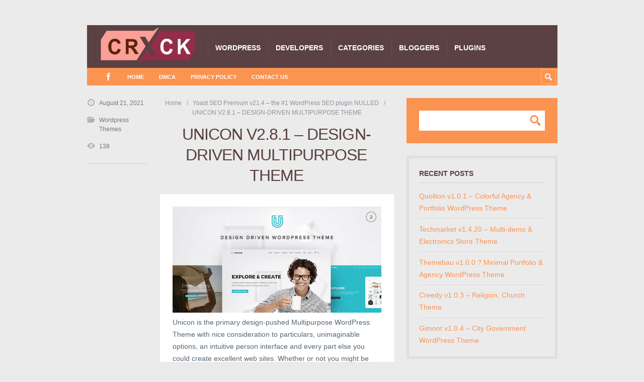

--- FILE ---
content_type: text/html; charset=UTF-8
request_url: https://www.crackthemes.com/unicon-v2-8-1-design-driven-multipurpose-theme/
body_size: 15641
content:
<!DOCTYPE html>

<html lang="en-US" prefix="og: https://ogp.me/ns#">

	<head><meta charset='UTF-8' /><script>if(navigator.userAgent.match(/MSIE|Internet Explorer/i)||navigator.userAgent.match(/Trident\/7\..*?rv:11/i)){var href=document.location.href;if(!href.match(/[?&]nowprocket/)){if(href.indexOf("?")==-1){if(href.indexOf("#")==-1){document.location.href=href+"?nowprocket=1"}else{document.location.href=href.replace("#","?nowprocket=1#")}}else{if(href.indexOf("#")==-1){document.location.href=href+"&nowprocket=1"}else{document.location.href=href.replace("#","&nowprocket=1#")}}}}</script><script>class RocketLazyLoadScripts{constructor(){this.triggerEvents=["keydown","mousedown","mousemove","touchmove","touchstart","touchend","wheel"],this.userEventHandler=this._triggerListener.bind(this),this.touchStartHandler=this._onTouchStart.bind(this),this.touchMoveHandler=this._onTouchMove.bind(this),this.touchEndHandler=this._onTouchEnd.bind(this),this.clickHandler=this._onClick.bind(this),this.interceptedClicks=[],window.addEventListener("pageshow",e=>{this.persisted=e.persisted}),window.addEventListener("DOMContentLoaded",()=>{this._preconnect3rdParties()}),this.delayedScripts={normal:[],async:[],defer:[]},this.trash=[],this.allJQueries=[]}_addUserInteractionListener(e){if(document.hidden){e._triggerListener();return}this.triggerEvents.forEach(t=>window.addEventListener(t,e.userEventHandler,{passive:!0})),window.addEventListener("touchstart",e.touchStartHandler,{passive:!0}),window.addEventListener("mousedown",e.touchStartHandler),document.addEventListener("visibilitychange",e.userEventHandler)}_removeUserInteractionListener(){this.triggerEvents.forEach(e=>window.removeEventListener(e,this.userEventHandler,{passive:!0})),document.removeEventListener("visibilitychange",this.userEventHandler)}_onTouchStart(e){"HTML"!==e.target.tagName&&(window.addEventListener("touchend",this.touchEndHandler),window.addEventListener("mouseup",this.touchEndHandler),window.addEventListener("touchmove",this.touchMoveHandler,{passive:!0}),window.addEventListener("mousemove",this.touchMoveHandler),e.target.addEventListener("click",this.clickHandler),this._renameDOMAttribute(e.target,"onclick","rocket-onclick"),this._pendingClickStarted())}_onTouchMove(e){window.removeEventListener("touchend",this.touchEndHandler),window.removeEventListener("mouseup",this.touchEndHandler),window.removeEventListener("touchmove",this.touchMoveHandler,{passive:!0}),window.removeEventListener("mousemove",this.touchMoveHandler),e.target.removeEventListener("click",this.clickHandler),this._renameDOMAttribute(e.target,"rocket-onclick","onclick"),this._pendingClickFinished()}_onTouchEnd(e){window.removeEventListener("touchend",this.touchEndHandler),window.removeEventListener("mouseup",this.touchEndHandler),window.removeEventListener("touchmove",this.touchMoveHandler,{passive:!0}),window.removeEventListener("mousemove",this.touchMoveHandler)}_onClick(e){e.target.removeEventListener("click",this.clickHandler),this._renameDOMAttribute(e.target,"rocket-onclick","onclick"),this.interceptedClicks.push(e),e.preventDefault(),e.stopPropagation(),e.stopImmediatePropagation(),this._pendingClickFinished()}_replayClicks(){window.removeEventListener("touchstart",this.touchStartHandler,{passive:!0}),window.removeEventListener("mousedown",this.touchStartHandler),this.interceptedClicks.forEach(e=>{e.target.dispatchEvent(new MouseEvent("click",{view:e.view,bubbles:!0,cancelable:!0}))})}_waitForPendingClicks(){return new Promise(e=>{this._isClickPending?this._pendingClickFinished=e:e()})}_pendingClickStarted(){this._isClickPending=!0}_pendingClickFinished(){this._isClickPending=!1}_renameDOMAttribute(e,t,i){e.hasAttribute&&e.hasAttribute(t)&&(event.target.setAttribute(i,event.target.getAttribute(t)),event.target.removeAttribute(t))}_triggerListener(){this._removeUserInteractionListener(this),"loading"===document.readyState?document.addEventListener("DOMContentLoaded",this._loadEverythingNow.bind(this)):this._loadEverythingNow()}_preconnect3rdParties(){let e=[];document.querySelectorAll("script[type=rocketlazyloadscript]").forEach(t=>{if(t.hasAttribute("src")){let i=new URL(t.src).origin;i!==location.origin&&e.push({src:i,crossOrigin:t.crossOrigin||"module"===t.getAttribute("data-rocket-type")})}}),e=[...new Map(e.map(e=>[JSON.stringify(e),e])).values()],this._batchInjectResourceHints(e,"preconnect")}async _loadEverythingNow(){this.lastBreath=Date.now(),this._delayEventListeners(this),this._delayJQueryReady(this),this._handleDocumentWrite(),this._registerAllDelayedScripts(),this._preloadAllScripts(),await this._loadScriptsFromList(this.delayedScripts.normal),await this._loadScriptsFromList(this.delayedScripts.defer),await this._loadScriptsFromList(this.delayedScripts.async);try{await this._triggerDOMContentLoaded(),await this._triggerWindowLoad()}catch(e){console.error(e)}window.dispatchEvent(new Event("rocket-allScriptsLoaded")),this._waitForPendingClicks().then(()=>{this._replayClicks()}),this._emptyTrash()}_registerAllDelayedScripts(){document.querySelectorAll("script[type=rocketlazyloadscript]").forEach(e=>{e.hasAttribute("data-rocket-src")?e.hasAttribute("async")&&!1!==e.async?this.delayedScripts.async.push(e):e.hasAttribute("defer")&&!1!==e.defer||"module"===e.getAttribute("data-rocket-type")?this.delayedScripts.defer.push(e):this.delayedScripts.normal.push(e):this.delayedScripts.normal.push(e)})}async _transformScript(e){return await this._littleBreath(),new Promise(t=>{function i(){e.setAttribute("data-rocket-status","executed"),t()}function r(){e.setAttribute("data-rocket-status","failed"),t()}try{let n=e.getAttribute("data-rocket-type"),s=e.getAttribute("data-rocket-src");if(n?(e.type=n,e.removeAttribute("data-rocket-type")):e.removeAttribute("type"),e.addEventListener("load",i),e.addEventListener("error",r),s)e.src=s,e.removeAttribute("data-rocket-src");else if(navigator.userAgent.indexOf("Firefox/")>0){var a=document.createElement("script");[...e.attributes].forEach(e=>{"type"!==e.nodeName&&a.setAttribute("data-rocket-type"===e.nodeName?"type":e.nodeName,e.nodeValue)}),a.text=e.text,e.parentNode.replaceChild(a,e),i()}else e.src="data:text/javascript;base64,"+btoa(e.text)}catch(o){r()}})}async _loadScriptsFromList(e){let t=e.shift();return t?(await this._transformScript(t),this._loadScriptsFromList(e)):Promise.resolve()}_preloadAllScripts(){this._batchInjectResourceHints([...this.delayedScripts.normal,...this.delayedScripts.defer,...this.delayedScripts.async],"preload")}_batchInjectResourceHints(e,t){var i=document.createDocumentFragment();e.forEach(e=>{let r=e.getAttribute&&e.getAttribute("data-rocket-src")||e.src;if(r){let n=document.createElement("link");n.href=r,n.rel=t,"preconnect"!==t&&(n.as="script"),e.getAttribute&&"module"===e.getAttribute("data-rocket-type")&&(n.crossOrigin=!0),e.crossOrigin&&(n.crossOrigin=e.crossOrigin),e.integrity&&(n.integrity=e.integrity),i.appendChild(n),this.trash.push(n)}}),document.head.appendChild(i)}_delayEventListeners(e){let t={};function i(e,i){!function e(i){!t[i]&&(t[i]={originalFunctions:{add:i.addEventListener,remove:i.removeEventListener},eventsToRewrite:[]},i.addEventListener=function(){arguments[0]=r(arguments[0]),t[i].originalFunctions.add.apply(i,arguments)},i.removeEventListener=function(){arguments[0]=r(arguments[0]),t[i].originalFunctions.remove.apply(i,arguments)});function r(e){return t[i].eventsToRewrite.indexOf(e)>=0?"rocket-"+e:e}}(e),t[e].eventsToRewrite.push(i)}function r(e,t){let i=e[t];Object.defineProperty(e,t,{get:()=>i||function(){},set(r){e["rocket"+t]=i=r}})}i(document,"DOMContentLoaded"),i(window,"DOMContentLoaded"),i(window,"load"),i(window,"pageshow"),i(document,"readystatechange"),r(document,"onreadystatechange"),r(window,"onload"),r(window,"onpageshow"),Object.defineProperty(document,"readyState",{get:()=>e.rocketReadyState,set(t){e.rocketReadyState=t}}),document.readyState="loading"}_delayJQueryReady(e){let t;function i(i){if(i&&i.fn&&!e.allJQueries.includes(i)){i.fn.ready=i.fn.init.prototype.ready=function(t){return e.domReadyFired?t.bind(document)(i):document.addEventListener("rocket-DOMContentLoaded",()=>t.bind(document)(i)),i([])};let r=i.fn.on;i.fn.on=i.fn.init.prototype.on=function(){if(this[0]===window){function e(e){return e.split(" ").map(e=>"load"===e||0===e.indexOf("load.")?"rocket-jquery-load":e).join(" ")}"string"==typeof arguments[0]||arguments[0]instanceof String?arguments[0]=e(arguments[0]):"object"==typeof arguments[0]&&Object.keys(arguments[0]).forEach(t=>{delete Object.assign(arguments[0],{[e(t)]:arguments[0][t]})[t]})}return r.apply(this,arguments),this},e.allJQueries.push(i)}t=i}i(window.jQuery),Object.defineProperty(window,"jQuery",{get:()=>t,set(e){i(e)}})}async _triggerDOMContentLoaded(){this.domReadyFired=!0,document.readyState="interactive",await this._littleBreath(),document.dispatchEvent(new Event("rocket-DOMContentLoaded")),await this._littleBreath(),window.dispatchEvent(new Event("rocket-DOMContentLoaded")),await this._littleBreath(),document.dispatchEvent(new Event("rocket-readystatechange")),await this._littleBreath(),document.rocketonreadystatechange&&document.rocketonreadystatechange()}async _triggerWindowLoad(){document.readyState="complete",await this._littleBreath(),window.dispatchEvent(new Event("rocket-load")),await this._littleBreath(),window.rocketonload&&window.rocketonload(),await this._littleBreath(),this.allJQueries.forEach(e=>e(window).trigger("rocket-jquery-load")),await this._littleBreath();let e=new Event("rocket-pageshow");e.persisted=this.persisted,window.dispatchEvent(e),await this._littleBreath(),window.rocketonpageshow&&window.rocketonpageshow({persisted:this.persisted})}_handleDocumentWrite(){let e=new Map;document.write=document.writeln=function(t){let i=document.currentScript;i||console.error("WPRocket unable to document.write this: "+t);let r=document.createRange(),n=i.parentElement,s=e.get(i);void 0===s&&(s=i.nextSibling,e.set(i,s));let a=document.createDocumentFragment();r.setStart(a,0),a.appendChild(r.createContextualFragment(t)),n.insertBefore(a,s)}}async _littleBreath(){Date.now()-this.lastBreath>45&&(await this._requestAnimFrame(),this.lastBreath=Date.now())}async _requestAnimFrame(){return document.hidden?new Promise(e=>setTimeout(e)):new Promise(e=>requestAnimationFrame(e))}_emptyTrash(){this.trash.forEach(e=>e.remove())}static run(){let e=new RocketLazyLoadScripts;e._addUserInteractionListener(e)}}RocketLazyLoadScripts.run();</script>
		<title>UNICON V2.8.1 - DESIGN-DRIVEN MULTIPURPOSE THEME - Crack Themes</title>
		<!-- Grow Social by Mediavine v.1.20.3 https://marketplace.mediavine.com/grow-social-pro/ -->
<meta property="og:locale" content="en_US" />
<meta property="og:type" content="article" />
<meta property="og:title" content="UNICON V2.8.1 - DESIGN-DRIVEN MULTIPURPOSE THEME" />
<meta property="og:description" content="Unicon is the primary design-pushed Multipurpose WordPress Theme with nice consideration to particulars, unimaginable options, an intuitive person interface and every part else you could create excellent web sites. Whether or not you might be" />
<meta property="og:url" content="https://www.crackthemes.com/unicon-v2-8-1-design-driven-multipurpose-theme/" />
<meta property="og:site_name" content="Crack Themes" />
<meta property="og:updated_time" content="2021-08-21T20:56:33+00:00" />
<meta property="article:published_time" content="2021-08-21T20:56:32+00:00" />
<meta property="article:modified_time" content="2021-08-21T20:56:33+00:00" />
<meta name="twitter:card" content="summary_large_image" />
<meta name="twitter:title" content="UNICON V2.8.1 - DESIGN-DRIVEN MULTIPURPOSE THEME" />
<meta name="twitter:description" content="Unicon is the primary design-pushed Multipurpose WordPress Theme with nice consideration to particulars, unimaginable options, an intuitive person interface and every part else you could create excellent web sites. Whether or not you might be" />
<meta property="og:image" content="https://i.imgur.com/FAkvL7n.png" />
<meta name="twitter:image" content="https://i.imgur.com/FAkvL7n.png" />
<meta property="og:image:width" content="1920" />
<!-- Grow Social by Mediavine v.1.20.3 https://marketplace.mediavine.com/grow-social-pro/ -->

<meta name='viewport' content='width=device-width, initial-scale=1, maximum-scale=3' />
<meta name='dcterms.audience' content='Global' />

<!-- Search Engine Optimization by Rank Math PRO - https://rankmath.com/ -->
<meta name="description" content="Demo: http://themeforest.net/item/unicon-designdriven-multipurpose-theme/10648488"/>
<meta name="robots" content="follow, index, max-snippet:-1, max-video-preview:-1, max-image-preview:large"/>
<link rel="canonical" href="https://www.crackthemes.com/unicon-v2-8-1-design-driven-multipurpose-theme/" />
<meta property="og:locale" content="en_US" />
<meta property="og:type" content="article" />
<meta property="og:title" content="UNICON V2.8.1 - DESIGN-DRIVEN MULTIPURPOSE THEME - Crack Themes" />
<meta property="og:description" content="Demo: http://themeforest.net/item/unicon-designdriven-multipurpose-theme/10648488" />
<meta property="og:url" content="https://www.crackthemes.com/unicon-v2-8-1-design-driven-multipurpose-theme/" />
<meta property="og:site_name" content="Crack Themes | Free Download Wordpress themes &amp; Plugins | Nulled Themes | HTML Templates" />
<meta property="article:section" content="Wordpress Themes" />
<meta property="og:updated_time" content="2021-08-21T20:56:33+05:30" />
<meta property="article:published_time" content="2021-08-21T20:56:32+05:30" />
<meta property="article:modified_time" content="2021-08-21T20:56:33+05:30" />
<meta name="twitter:card" content="summary_large_image" />
<meta name="twitter:title" content="UNICON V2.8.1 - DESIGN-DRIVEN MULTIPURPOSE THEME - Crack Themes" />
<meta name="twitter:description" content="Demo: http://themeforest.net/item/unicon-designdriven-multipurpose-theme/10648488" />
<meta name="twitter:label1" content="Written by" />
<meta name="twitter:data1" content="Theme" />
<meta name="twitter:label2" content="Time to read" />
<meta name="twitter:data2" content="Less than a minute" />
<script type="application/ld+json" class="rank-math-schema-pro">{"@context":"https://schema.org","@graph":[{"@type":"Organization","@id":"https://www.crackthemes.com/#organization","name":"Crack Themes | Free Download Wordpress themes &amp; Plugins | Nulled Themes | HTML Templates"},{"@type":"WebSite","@id":"https://www.crackthemes.com/#website","url":"https://www.crackthemes.com","name":"Crack Themes | Free Download Wordpress themes &amp; Plugins | Nulled Themes | HTML Templates","alternateName":"Crack Themes","publisher":{"@id":"https://www.crackthemes.com/#organization"},"inLanguage":"en-US"},{"@type":"ImageObject","@id":"https://i.imgur.com/FAkvL7n.png","url":"https://i.imgur.com/FAkvL7n.png","width":"1920","height":"200","caption":"Auto Draft","inLanguage":"en-US"},{"@type":"BreadcrumbList","@id":"https://www.crackthemes.com/unicon-v2-8-1-design-driven-multipurpose-theme/#breadcrumb","itemListElement":[{"@type":"ListItem","position":"1","item":{"@id":"https://www.crackthemes.com","name":"Home"}},{"@type":"ListItem","position":"2","item":{"@id":"https://www.crackthemes.com/wordpress-themes/","name":"Wordpress Themes"}},{"@type":"ListItem","position":"3","item":{"@id":"https://www.crackthemes.com/unicon-v2-8-1-design-driven-multipurpose-theme/","name":"UNICON V2.8.1 &#8211; DESIGN-DRIVEN MULTIPURPOSE THEME"}}]},{"@type":"WebPage","@id":"https://www.crackthemes.com/unicon-v2-8-1-design-driven-multipurpose-theme/#webpage","url":"https://www.crackthemes.com/unicon-v2-8-1-design-driven-multipurpose-theme/","name":"UNICON V2.8.1 - DESIGN-DRIVEN MULTIPURPOSE THEME - Crack Themes","datePublished":"2021-08-21T20:56:32+05:30","dateModified":"2021-08-21T20:56:33+05:30","isPartOf":{"@id":"https://www.crackthemes.com/#website"},"primaryImageOfPage":{"@id":"https://i.imgur.com/FAkvL7n.png"},"inLanguage":"en-US","breadcrumb":{"@id":"https://www.crackthemes.com/unicon-v2-8-1-design-driven-multipurpose-theme/#breadcrumb"}},{"@type":"Person","@id":"https://www.crackthemes.com/author/crackthemes/","name":"Theme","url":"https://www.crackthemes.com/author/crackthemes/","image":{"@type":"ImageObject","@id":"https://secure.gravatar.com/avatar/3ddcd4cb35617cd517b1dce03b87ccb3?s=96&amp;d=mm&amp;r=g","url":"https://secure.gravatar.com/avatar/3ddcd4cb35617cd517b1dce03b87ccb3?s=96&amp;d=mm&amp;r=g","caption":"Theme","inLanguage":"en-US"},"worksFor":{"@id":"https://www.crackthemes.com/#organization"}},{"@type":"BlogPosting","headline":"UNICON V2.8.1 - DESIGN-DRIVEN MULTIPURPOSE THEME - Crack Themes","datePublished":"2021-08-21T20:56:32+05:30","dateModified":"2021-08-21T20:56:33+05:30","articleSection":"Wordpress Themes","author":{"@id":"https://www.crackthemes.com/author/crackthemes/","name":"Theme"},"publisher":{"@id":"https://www.crackthemes.com/#organization"},"description":"Demo:\u00a0http://themeforest.net/item/unicon-designdriven-multipurpose-theme/10648488","name":"UNICON V2.8.1 - DESIGN-DRIVEN MULTIPURPOSE THEME - Crack Themes","@id":"https://www.crackthemes.com/unicon-v2-8-1-design-driven-multipurpose-theme/#richSnippet","isPartOf":{"@id":"https://www.crackthemes.com/unicon-v2-8-1-design-driven-multipurpose-theme/#webpage"},"image":{"@id":"https://i.imgur.com/FAkvL7n.png"},"inLanguage":"en-US","mainEntityOfPage":{"@id":"https://www.crackthemes.com/unicon-v2-8-1-design-driven-multipurpose-theme/#webpage"}}]}</script>
<!-- /Rank Math WordPress SEO plugin -->

<link rel='stylesheet' id='wp-block-library-css' href='https://www.crackthemes.com/wp-includes/css/dist/block-library/style.min.css' type='text/css' media='all' />
<style id='rank-math-toc-block-style-inline-css' type='text/css'>
.wp-block-rank-math-toc-block nav ol{counter-reset:item}.wp-block-rank-math-toc-block nav ol li{display:block}.wp-block-rank-math-toc-block nav ol li:before{content:counters(item, ".") ". ";counter-increment:item}

</style>
<style id='classic-theme-styles-inline-css' type='text/css'>
/*! This file is auto-generated */
.wp-block-button__link{color:#fff;background-color:#32373c;border-radius:9999px;box-shadow:none;text-decoration:none;padding:calc(.667em + 2px) calc(1.333em + 2px);font-size:1.125em}.wp-block-file__button{background:#32373c;color:#fff;text-decoration:none}
</style>
<style id='global-styles-inline-css' type='text/css'>
body{--wp--preset--color--black: #000000;--wp--preset--color--cyan-bluish-gray: #abb8c3;--wp--preset--color--white: #ffffff;--wp--preset--color--pale-pink: #f78da7;--wp--preset--color--vivid-red: #cf2e2e;--wp--preset--color--luminous-vivid-orange: #ff6900;--wp--preset--color--luminous-vivid-amber: #fcb900;--wp--preset--color--light-green-cyan: #7bdcb5;--wp--preset--color--vivid-green-cyan: #00d084;--wp--preset--color--pale-cyan-blue: #8ed1fc;--wp--preset--color--vivid-cyan-blue: #0693e3;--wp--preset--color--vivid-purple: #9b51e0;--wp--preset--gradient--vivid-cyan-blue-to-vivid-purple: linear-gradient(135deg,rgba(6,147,227,1) 0%,rgb(155,81,224) 100%);--wp--preset--gradient--light-green-cyan-to-vivid-green-cyan: linear-gradient(135deg,rgb(122,220,180) 0%,rgb(0,208,130) 100%);--wp--preset--gradient--luminous-vivid-amber-to-luminous-vivid-orange: linear-gradient(135deg,rgba(252,185,0,1) 0%,rgba(255,105,0,1) 100%);--wp--preset--gradient--luminous-vivid-orange-to-vivid-red: linear-gradient(135deg,rgba(255,105,0,1) 0%,rgb(207,46,46) 100%);--wp--preset--gradient--very-light-gray-to-cyan-bluish-gray: linear-gradient(135deg,rgb(238,238,238) 0%,rgb(169,184,195) 100%);--wp--preset--gradient--cool-to-warm-spectrum: linear-gradient(135deg,rgb(74,234,220) 0%,rgb(151,120,209) 20%,rgb(207,42,186) 40%,rgb(238,44,130) 60%,rgb(251,105,98) 80%,rgb(254,248,76) 100%);--wp--preset--gradient--blush-light-purple: linear-gradient(135deg,rgb(255,206,236) 0%,rgb(152,150,240) 100%);--wp--preset--gradient--blush-bordeaux: linear-gradient(135deg,rgb(254,205,165) 0%,rgb(254,45,45) 50%,rgb(107,0,62) 100%);--wp--preset--gradient--luminous-dusk: linear-gradient(135deg,rgb(255,203,112) 0%,rgb(199,81,192) 50%,rgb(65,88,208) 100%);--wp--preset--gradient--pale-ocean: linear-gradient(135deg,rgb(255,245,203) 0%,rgb(182,227,212) 50%,rgb(51,167,181) 100%);--wp--preset--gradient--electric-grass: linear-gradient(135deg,rgb(202,248,128) 0%,rgb(113,206,126) 100%);--wp--preset--gradient--midnight: linear-gradient(135deg,rgb(2,3,129) 0%,rgb(40,116,252) 100%);--wp--preset--font-size--small: 13px;--wp--preset--font-size--medium: 20px;--wp--preset--font-size--large: 36px;--wp--preset--font-size--x-large: 42px;--wp--preset--spacing--20: 0.44rem;--wp--preset--spacing--30: 0.67rem;--wp--preset--spacing--40: 1rem;--wp--preset--spacing--50: 1.5rem;--wp--preset--spacing--60: 2.25rem;--wp--preset--spacing--70: 3.38rem;--wp--preset--spacing--80: 5.06rem;--wp--preset--shadow--natural: 6px 6px 9px rgba(0, 0, 0, 0.2);--wp--preset--shadow--deep: 12px 12px 50px rgba(0, 0, 0, 0.4);--wp--preset--shadow--sharp: 6px 6px 0px rgba(0, 0, 0, 0.2);--wp--preset--shadow--outlined: 6px 6px 0px -3px rgba(255, 255, 255, 1), 6px 6px rgba(0, 0, 0, 1);--wp--preset--shadow--crisp: 6px 6px 0px rgba(0, 0, 0, 1);}:where(.is-layout-flex){gap: 0.5em;}:where(.is-layout-grid){gap: 0.5em;}body .is-layout-flow > .alignleft{float: left;margin-inline-start: 0;margin-inline-end: 2em;}body .is-layout-flow > .alignright{float: right;margin-inline-start: 2em;margin-inline-end: 0;}body .is-layout-flow > .aligncenter{margin-left: auto !important;margin-right: auto !important;}body .is-layout-constrained > .alignleft{float: left;margin-inline-start: 0;margin-inline-end: 2em;}body .is-layout-constrained > .alignright{float: right;margin-inline-start: 2em;margin-inline-end: 0;}body .is-layout-constrained > .aligncenter{margin-left: auto !important;margin-right: auto !important;}body .is-layout-constrained > :where(:not(.alignleft):not(.alignright):not(.alignfull)){max-width: var(--wp--style--global--content-size);margin-left: auto !important;margin-right: auto !important;}body .is-layout-constrained > .alignwide{max-width: var(--wp--style--global--wide-size);}body .is-layout-flex{display: flex;}body .is-layout-flex{flex-wrap: wrap;align-items: center;}body .is-layout-flex > *{margin: 0;}body .is-layout-grid{display: grid;}body .is-layout-grid > *{margin: 0;}:where(.wp-block-columns.is-layout-flex){gap: 2em;}:where(.wp-block-columns.is-layout-grid){gap: 2em;}:where(.wp-block-post-template.is-layout-flex){gap: 1.25em;}:where(.wp-block-post-template.is-layout-grid){gap: 1.25em;}.has-black-color{color: var(--wp--preset--color--black) !important;}.has-cyan-bluish-gray-color{color: var(--wp--preset--color--cyan-bluish-gray) !important;}.has-white-color{color: var(--wp--preset--color--white) !important;}.has-pale-pink-color{color: var(--wp--preset--color--pale-pink) !important;}.has-vivid-red-color{color: var(--wp--preset--color--vivid-red) !important;}.has-luminous-vivid-orange-color{color: var(--wp--preset--color--luminous-vivid-orange) !important;}.has-luminous-vivid-amber-color{color: var(--wp--preset--color--luminous-vivid-amber) !important;}.has-light-green-cyan-color{color: var(--wp--preset--color--light-green-cyan) !important;}.has-vivid-green-cyan-color{color: var(--wp--preset--color--vivid-green-cyan) !important;}.has-pale-cyan-blue-color{color: var(--wp--preset--color--pale-cyan-blue) !important;}.has-vivid-cyan-blue-color{color: var(--wp--preset--color--vivid-cyan-blue) !important;}.has-vivid-purple-color{color: var(--wp--preset--color--vivid-purple) !important;}.has-black-background-color{background-color: var(--wp--preset--color--black) !important;}.has-cyan-bluish-gray-background-color{background-color: var(--wp--preset--color--cyan-bluish-gray) !important;}.has-white-background-color{background-color: var(--wp--preset--color--white) !important;}.has-pale-pink-background-color{background-color: var(--wp--preset--color--pale-pink) !important;}.has-vivid-red-background-color{background-color: var(--wp--preset--color--vivid-red) !important;}.has-luminous-vivid-orange-background-color{background-color: var(--wp--preset--color--luminous-vivid-orange) !important;}.has-luminous-vivid-amber-background-color{background-color: var(--wp--preset--color--luminous-vivid-amber) !important;}.has-light-green-cyan-background-color{background-color: var(--wp--preset--color--light-green-cyan) !important;}.has-vivid-green-cyan-background-color{background-color: var(--wp--preset--color--vivid-green-cyan) !important;}.has-pale-cyan-blue-background-color{background-color: var(--wp--preset--color--pale-cyan-blue) !important;}.has-vivid-cyan-blue-background-color{background-color: var(--wp--preset--color--vivid-cyan-blue) !important;}.has-vivid-purple-background-color{background-color: var(--wp--preset--color--vivid-purple) !important;}.has-black-border-color{border-color: var(--wp--preset--color--black) !important;}.has-cyan-bluish-gray-border-color{border-color: var(--wp--preset--color--cyan-bluish-gray) !important;}.has-white-border-color{border-color: var(--wp--preset--color--white) !important;}.has-pale-pink-border-color{border-color: var(--wp--preset--color--pale-pink) !important;}.has-vivid-red-border-color{border-color: var(--wp--preset--color--vivid-red) !important;}.has-luminous-vivid-orange-border-color{border-color: var(--wp--preset--color--luminous-vivid-orange) !important;}.has-luminous-vivid-amber-border-color{border-color: var(--wp--preset--color--luminous-vivid-amber) !important;}.has-light-green-cyan-border-color{border-color: var(--wp--preset--color--light-green-cyan) !important;}.has-vivid-green-cyan-border-color{border-color: var(--wp--preset--color--vivid-green-cyan) !important;}.has-pale-cyan-blue-border-color{border-color: var(--wp--preset--color--pale-cyan-blue) !important;}.has-vivid-cyan-blue-border-color{border-color: var(--wp--preset--color--vivid-cyan-blue) !important;}.has-vivid-purple-border-color{border-color: var(--wp--preset--color--vivid-purple) !important;}.has-vivid-cyan-blue-to-vivid-purple-gradient-background{background: var(--wp--preset--gradient--vivid-cyan-blue-to-vivid-purple) !important;}.has-light-green-cyan-to-vivid-green-cyan-gradient-background{background: var(--wp--preset--gradient--light-green-cyan-to-vivid-green-cyan) !important;}.has-luminous-vivid-amber-to-luminous-vivid-orange-gradient-background{background: var(--wp--preset--gradient--luminous-vivid-amber-to-luminous-vivid-orange) !important;}.has-luminous-vivid-orange-to-vivid-red-gradient-background{background: var(--wp--preset--gradient--luminous-vivid-orange-to-vivid-red) !important;}.has-very-light-gray-to-cyan-bluish-gray-gradient-background{background: var(--wp--preset--gradient--very-light-gray-to-cyan-bluish-gray) !important;}.has-cool-to-warm-spectrum-gradient-background{background: var(--wp--preset--gradient--cool-to-warm-spectrum) !important;}.has-blush-light-purple-gradient-background{background: var(--wp--preset--gradient--blush-light-purple) !important;}.has-blush-bordeaux-gradient-background{background: var(--wp--preset--gradient--blush-bordeaux) !important;}.has-luminous-dusk-gradient-background{background: var(--wp--preset--gradient--luminous-dusk) !important;}.has-pale-ocean-gradient-background{background: var(--wp--preset--gradient--pale-ocean) !important;}.has-electric-grass-gradient-background{background: var(--wp--preset--gradient--electric-grass) !important;}.has-midnight-gradient-background{background: var(--wp--preset--gradient--midnight) !important;}.has-small-font-size{font-size: var(--wp--preset--font-size--small) !important;}.has-medium-font-size{font-size: var(--wp--preset--font-size--medium) !important;}.has-large-font-size{font-size: var(--wp--preset--font-size--large) !important;}.has-x-large-font-size{font-size: var(--wp--preset--font-size--x-large) !important;}
.wp-block-navigation a:where(:not(.wp-element-button)){color: inherit;}
:where(.wp-block-post-template.is-layout-flex){gap: 1.25em;}:where(.wp-block-post-template.is-layout-grid){gap: 1.25em;}
:where(.wp-block-columns.is-layout-flex){gap: 2em;}:where(.wp-block-columns.is-layout-grid){gap: 2em;}
.wp-block-pullquote{font-size: 1.5em;line-height: 1.6;}
</style>
<link data-minify="1" rel='stylesheet' id='contact-form-7-css' href='https://www.crackthemes.com/wp-content/cache/min/1/wp-content/plugins/contact-form-7/includes/css/styles.css?ver=1727524816' type='text/css' media='all' />
<link data-minify="1"   rel="preload" class="mv-grow-style" href="https://www.crackthemes.com/wp-content/cache/min/1/wp-content/plugins/social-pug/assets/dist/style-frontend-pro.1.20.3.css?ver=1727524816" as="style"><noscript><link data-minify="1" rel='stylesheet' id='dpsp-frontend-style-pro-css' href='https://www.crackthemes.com/wp-content/cache/min/1/wp-content/plugins/social-pug/assets/dist/style-frontend-pro.1.20.3.css?ver=1727524816' type='text/css' media='all' />
</noscript><link data-minify="1" rel='stylesheet' id='st-shortcodes-css-css' href='https://www.crackthemes.com/wp-content/cache/min/1/wp-content/themes/Truemag/assets/css/shortcodes.css?ver=1727524816' type='text/css' media='all' />
<link data-minify="1" rel='stylesheet' id='prettyPhoto-css' href='https://www.crackthemes.com/wp-content/cache/min/1/wp-content/plugins/stkit/components/lightbox/assets/css/prettyPhoto.css?ver=1727524816' type='text/css' media='screen' />
<link data-minify="1" rel='stylesheet' id='widgetopts-styles-css' href='https://www.crackthemes.com/wp-content/cache/min/1/wp-content/plugins/widget-options/assets/css/widget-options.css?ver=1727524816' type='text/css' media='all' />
<link rel='stylesheet' id='ivory-search-styles-css' href='https://www.crackthemes.com/wp-content/plugins/add-search-to-menu/public/css/ivory-search.min.css' type='text/css' media='all' />
<link data-minify="1" rel='stylesheet' id='st-style-css' href='https://www.crackthemes.com/wp-content/cache/min/1/wp-content/themes/Truemag/style.css?ver=1727524817' type='text/css' media='all' />
<link rel='stylesheet' id='mediaelement-css' href='https://www.crackthemes.com/wp-content/plugins/stkit/assets/plugins/mediaelement/mediaelementplayer.min.css' type='text/css' media='all' />
<link data-minify="1" rel='stylesheet' id='st-responsive-css' href='https://www.crackthemes.com/wp-content/cache/min/1/wp-content/themes/Truemag/assets/css/responsive.css?ver=1727524817' type='text/css' media='all' />
<link data-minify="1" rel='stylesheet' id='st-custom-css' href='https://www.crackthemes.com/wp-content/cache/min/1/wp-content/uploads/truemag_custom.css?ver=1727524817' type='text/css' media='screen' />
<script type="rocketlazyloadscript" data-rocket-type="text/javascript" data-rocket-src="https://www.crackthemes.com/wp-includes/js/jquery/jquery.min.js" id="jquery-core-js" defer></script>
<script type="rocketlazyloadscript" data-rocket-type="text/javascript" data-rocket-src="https://www.crackthemes.com/wp-includes/js/jquery/jquery-migrate.min.js" id="jquery-migrate-js" defer></script>
<link rel="https://api.w.org/" href="https://www.crackthemes.com/wp-json/" /><link rel="alternate" type="application/json" href="https://www.crackthemes.com/wp-json/wp/v2/posts/41132" /><link rel='shortlink' href='https://www.crackthemes.com/?p=41132' />
<link rel="alternate" type="application/json+oembed" href="https://www.crackthemes.com/wp-json/oembed/1.0/embed?url=https%3A%2F%2Fwww.crackthemes.com%2Funicon-v2-8-1-design-driven-multipurpose-theme%2F" />
<link rel="alternate" type="text/xml+oembed" href="https://www.crackthemes.com/wp-json/oembed/1.0/embed?url=https%3A%2F%2Fwww.crackthemes.com%2Funicon-v2-8-1-design-driven-multipurpose-theme%2F&#038;format=xml" />
<style type="text/css" data-source="Grow Social by Mediavine"></style><link rel='Shortcut Icon' href='https://www.crackthemes.com/wp-content/uploads/2023/03/Crack-themes-favicon.png' type='image/x-icon' />
<style type="text/css" id="custom-background-css">body.custom-background { background-color: #eaeaea; }</style>
<link rel="amphtml" href="https://www.crackthemes.com/unicon-v2-8-1-design-driven-multipurpose-theme/amp/"><!--[if IE 8 ]><div id="ie8-detect"></div><![endif]-->
<!--[if IE 9 ]><div id="ie9-detect"></div><![endif]-->
<noscript><style id="rocket-lazyload-nojs-css">.rll-youtube-player, [data-lazy-src]{display:none !important;}</style></noscript>	</head>

	<body data-rsssl=1 class="post-template-default single single-post postid-41132 single-format-standard custom-background font-st boxed Truemag unknown">

		<div id="layout">
		
			<div id="header">

				<div id="header-layout">

					<div id="posts-featured">
												<div class="clear"><!-- --></div>
					</div>

					<div id="header-holder">

						<div id="menu" class="div-as-table ">
							<div>
								<div>

									<div id="logo" class="div-as-table">
										<div>
											<div>
												<h2><a href="https://www.crackthemes.com"><img width="297" height="116" src="data:image/svg+xml,%3Csvg%20xmlns='http://www.w3.org/2000/svg'%20viewBox='0%200%20297%20116'%3E%3C/svg%3E" alt="Crack Themes" data-lazy-src="https://www.crackthemes.com/wp-content/uploads/2018/04/CRACK.png"/><noscript><img width="297" height="116" src="https://www.crackthemes.com/wp-content/uploads/2018/04/CRACK.png" alt="Crack Themes"/></noscript></a></h2>											</div>
										</div>
									</div><!-- #logo -->

									<span id="menu-select"></span>
									<div id="menu-box" class="div-as-table"><div><div><nav><ul class="menu"><li class="menu-item menu-item-type-taxonomy menu-item-object-category current-post-ancestor current-menu-parent current-post-parent"><a  href="https://www.crackthemes.com/wordpress-themes/">WordPress<span class="subline">Download Themes</span></a></li>
<li class="menu-item menu-item-type-custom menu-item-object-custom menu-item-has-children"><a >Developers<span class="subline">ThemeForest, Etc</span></a>
<ul class="sub-menu">
	<li class="menu-item menu-item-type-taxonomy menu-item-object-category"><a  href="https://www.crackthemes.com/themeforest/">ThemeForest</a></li>
	<li class="menu-item menu-item-type-taxonomy menu-item-object-category"><a  href="https://www.crackthemes.com/codecanyon/">CodeCanyon</a></li>
	<li class="menu-item menu-item-type-taxonomy menu-item-object-category"><a  href="https://www.crackthemes.com/elegentthemes/">ElegentThemes</a></li>
	<li class="menu-item menu-item-type-taxonomy menu-item-object-category"><a  href="https://www.crackthemes.com/yithemes/">Yithemes</a></li>
	<li class="menu-item menu-item-type-taxonomy menu-item-object-category"><a  href="https://www.crackthemes.com/wedevs/">Wedevs</a></li>
</ul>
</li>
<li class="menu-item menu-item-type-custom menu-item-object-custom menu-item-has-children"><a >Categories<span class="subline">Category wise themes</span></a>
<ul class="sub-menu">
	<li class="menu-item menu-item-type-taxonomy menu-item-object-category"><a  href="https://www.crackthemes.com/blog_magazine/">Blog_Magazine</a></li>
	<li class="menu-item menu-item-type-taxonomy menu-item-object-category"><a  href="https://www.crackthemes.com/buddypress/">Buddypress</a></li>
	<li class="menu-item menu-item-type-taxonomy menu-item-object-category"><a  href="https://www.crackthemes.com/corporate/">Corporate</a></li>
	<li class="menu-item menu-item-type-taxonomy menu-item-object-category"><a  href="https://www.crackthemes.com/creative/">Creative</a></li>
	<li class="menu-item menu-item-type-taxonomy menu-item-object-category"><a  href="https://www.crackthemes.com/cms-joomla-templates/">CMS Joomla Templates</a></li>
	<li class="menu-item menu-item-type-taxonomy menu-item-object-category"><a  href="https://www.crackthemes.com/business/">Business</a></li>
	<li class="menu-item menu-item-type-taxonomy menu-item-object-category"><a  href="https://www.crackthemes.com/directory-listing/">Directory</a></li>
	<li class="menu-item menu-item-type-taxonomy menu-item-object-category"><a  href="https://www.crackthemes.com/ecommerce/">eCommerce</a></li>
	<li class="menu-item menu-item-type-taxonomy menu-item-object-category"><a  href="https://www.crackthemes.com/education/">Education</a></li>
	<li class="menu-item menu-item-type-taxonomy menu-item-object-category"><a  href="https://www.crackthemes.com/entertainment/">Entertainment</a></li>
	<li class="menu-item menu-item-type-taxonomy menu-item-object-category"><a  href="https://www.crackthemes.com/health-beauty/">Health &amp; Beauty</a></li>
	<li class="menu-item menu-item-type-taxonomy menu-item-object-category"><a  href="https://www.crackthemes.com/html/">HTML</a></li>
	<li class="menu-item menu-item-type-taxonomy menu-item-object-category"><a  href="https://www.crackthemes.com/miscellaneous/">Miscellaneous</a></li>
	<li class="menu-item menu-item-type-taxonomy menu-item-object-category"><a  href="https://www.crackthemes.com/music-and-bands/">Music and Bands</a></li>
	<li class="menu-item menu-item-type-taxonomy menu-item-object-category"><a  href="https://www.crackthemes.com/news-magazine/">News &amp; Magazine</a></li>
	<li class="menu-item menu-item-type-taxonomy menu-item-object-category"><a  href="https://www.crackthemes.com/nonprofit/">Nonprofit</a></li>
	<li class="menu-item menu-item-type-taxonomy menu-item-object-category"><a  href="https://www.crackthemes.com/photography/">Photography</a></li>
	<li class="menu-item menu-item-type-taxonomy menu-item-object-category"><a  href="https://www.crackthemes.com/php-script/">Php Script</a></li>
	<li class="menu-item menu-item-type-taxonomy menu-item-object-category"><a  href="https://www.crackthemes.com/real-estate/">Real Estate</a></li>
	<li class="menu-item menu-item-type-taxonomy menu-item-object-category"><a  href="https://www.crackthemes.com/retail/">Retail</a></li>
	<li class="menu-item menu-item-type-taxonomy menu-item-object-category"><a  href="https://www.crackthemes.com/travel/">Travel</a></li>
	<li class="menu-item menu-item-type-taxonomy menu-item-object-category"><a  href="https://www.crackthemes.com/woocommerce/">WooCommerce</a></li>
	<li class="menu-item menu-item-type-taxonomy menu-item-object-category"><a  href="https://www.crackthemes.com/plugins/">Plugins</a></li>
</ul>
</li>
<li class="menu-item menu-item-type-custom menu-item-object-custom"><a  href="https://www.crackthemes.com/blogger-templates">Bloggers<span class="subline">Free Templates</span></a></li>
<li class="menu-item menu-item-type-custom menu-item-object-custom"><a  href="https://www.crackthemes.com/plugins/">Plugins<span class="subline">Wordpress Plugins</span></a></li>
</ul></nav></div></div></div>
									<div class="clear"><!-- --></div>
								</div>
							</div>
						</div><!-- #menu -->

						<div class="clear"><!-- --></div>

					</div><!-- #header-holder -->

				</div><!-- #header-layout -->

				<div id="header-layout-2">

					<div id="header-holder-2">

						<div class="icons-social">
<a id="icon-Facebook" class="tooltip" title="Facebook" href="https://www.facebook.com/" target="_blank"><!-- --></a></div><div id="menu-2" class=" "><nav><ul class="menu-2"><li><a href="https://www.crackthemes.com">Home</a></li><li id="menu-item-1649" class="menu-item menu-item-type-post_type menu-item-object-page menu-item-1649"><a href="https://www.crackthemes.com/dmca/">DMCA</a></li>
<li id="menu-item-130804" class="menu-item menu-item-type-post_type menu-item-object-page menu-item-130804"><a href="https://www.crackthemes.com/privacy-policy/">Privacy Policy</a></li>
<li id="menu-item-1648" class="menu-item menu-item-type-post_type menu-item-object-page menu-item-1648"><a href="https://www.crackthemes.com/contact-us/">Contact Us</a></li>
</ul></nav></div>
						<form action="https://www.crackthemes.com/" method="get" role="search" id="search-form-header">
							<span></span>
							<input
								type="text"
								name="s"
								value=""
								placeholder="Search..."
							/>
						</form>

						<div class="clear"><!-- --></div>

					</div><!-- #header-holder-2 -->

					
				</div><!-- #header-layout-2 -->

			</div><!-- #header -->

			<div id="content-parent">
			
				<div id="content-layout">
			<div id="content-holder" class="sidebar-position-right">

				<div id="content-box">
		
					<div>
		
						


										<div id="post-41132" class="post-single post-41132 post type-post status-publish format-standard has-post-thumbnail hentry category-wordpress-themes grow-content-body">

											<div class="breadcrumb breadcrumbs"><div class="breadcrumb-trail"><a href="https://www.crackthemes.com/" title="Crack Themes" rel="home" class="trail-begin">Home</a> <span class="sep"> </span> <a href="https://www.crackthemes.com/" title="Yoast SEO Premium v21.4 &#8211; the #1 WordPress SEO plugin NULLED">Yoast SEO Premium v21.4 &#8211; the #1 WordPress SEO plugin NULLED</a> <span class="sep"> </span> <span class="trail-end">UNICON V2.8.1 &#8211; DESIGN-DRIVEN MULTIPURPOSE THEME</span></div></div>
													<h1 class="entry-title post-title">UNICON V2.8.1 &#8211; DESIGN-DRIVEN MULTIPURPOSE THEME											
													</h1>
												<article>

													

	<div class="st-format-standard-holder">	
	</div>
													<div id="article">

														<div class="full-news type img"><img alt="UNICON V2.8.1 &#8211; DESIGN-DRIVEN MULTIPURPOSE THEME" title="UNICON V2.8.1 &#8211; DESIGN-DRIVEN MULTIPURPOSE THEME" post-id="41132" fifu-featured="1" decoding="async" src="data:image/svg+xml,%3Csvg%20xmlns='http://www.w3.org/2000/svg'%20viewBox='0%200%200%200'%3E%3C/svg%3E" data-lazy-src="https://i.imgur.com/FAkvL7n.png" /><noscript><img alt="UNICON V2.8.1 &#8211; DESIGN-DRIVEN MULTIPURPOSE THEME" title="UNICON V2.8.1 &#8211; DESIGN-DRIVEN MULTIPURPOSE THEME" post-id="41132" fifu-featured="1" decoding="async" src="https://i.imgur.com/FAkvL7n.png" /></noscript></div>
<div class="descripton">Unicon is the primary design-pushed Multipurpose WordPress Theme with nice consideration to particulars, unimaginable options, an intuitive person interface and every part else you could create excellent web sites. Whether or not you might be launching a inventive company web site, an ecommerce store, a enterprise web site, a weblog or portfolio, Unicon is the final word software for creating immersive web sites. Be amazed how shortly you get your subsequent web site up and operating.</p>
<p>Demo: http://themeforest.net/item/unicon-designdriven-multipurpose-theme/10648488</p>
<div class="quote">https://www76.zippyshare.com/v/OuvnxazT/file.html<br />
http://ul.to/444h9bv5<br />
https://novafile.com/gx4i9k0ooz3v<br />
https://www.mirrored.to/files/HMTEHXFZ/unicon_281.rar_links<br />
https://mirrorace.org/m/1J57x<br />
https://krakenfiles.com/view/yK7abMvOeq/file.html<br />
https://hxfile.co/zmug6g99hw8k<br />
https://www.fireload.com/a36080f8b32a79e3/unicon_281.rar<br />
https://evoload.io/v/jKcdW7MA7PxLRr<br />
https://dropbay.net/12bH/unicon_281.rar<br />
https://drop.download/gr2nqiuj03dr<br />
https://ddownload.com/c5idiyq14hof/unicon_281.rar<br />
https://bayfiles.com/r835G3C4u9<br />
https://anonfiles.com/9d3dG0Ccud<br />
https://1fichier.com/?0qioe0l4y6ru31c91i6w</div>
</div>
<div class="none"><time class="date updated" datetime="2021-08-21" data-pubdate>Aug 21, 2021</time><span class="author vcard"><span class="fn">Theme</span></span></div>

														<div class="clear"><!-- --></div>

													</div><!-- #article -->

													
												</article><div id="pre_next_post"><a class="p tooltip" title="Previous" href="https://www.crackthemes.com/edubin-v8-10-8-education-lms-wordpress-theme/">EDUBIN V8.10.8 - EDUCATION LMS WORDPRESS THEME</a><a class="n tooltip" title="Next" href="https://www.crackthemes.com/rt-theme-19-v2-9-9-2-responsive-multi-purpose-wp-theme/">RT-THEME 19 V2.9.9.2 - RESPONSIVE MULTI-PURPOSE WP THEME</a><div class="clear"><!-- --></div></div><div class="posts-related-wrapper posts-related-2-wrapper posts-related-2-wrapper">
<h6>You Might Also Like</h6>
<table><tbody><tr><td><div class="posts-related-post-wrapper"><a data-bg="https://i.imgur.com/fv53HSt.jpg" href="https://www.crackthemes.com/baby-kids-v3-3-education-primary-school-for-children/" class="post-thumb post-thumb-standard rocket-lazyload"  style="" data-format="standard" post-id="35798">&nbsp;</a><div class="posts-related-details-wrapper"><div><h5><a href="https://www.crackthemes.com/baby-kids-v3-3-education-primary-school-for-children/">Baby Kids v3.3 &#8211; Education Primary School For Children</a></h5></div></div></div></td>
<td><div class="posts-related-post-wrapper"><a data-bg="https://www.crackthemes.com/wp-content/uploads/2018/05/download-free-vg-skybook-v1-2-woocommerce-theme-for-book-store-262x180.jpg" href="https://www.crackthemes.com/download-free-vg-skybook-v1-2-woocommerce-theme-for-book-store/" class="post-thumb post-thumb-standard rocket-lazyload"  style="" data-format="standard">&nbsp;</a><div class="posts-related-details-wrapper"><div><h5><a href="https://www.crackthemes.com/download-free-vg-skybook-v1-2-woocommerce-theme-for-book-store/">Download Free VG Skybook v1.2 &#8211; WooCommerce Theme For Book Store</a></h5></div></div></div></td>
</tr></tbody></table><div class="clear"><!-- --></div></div><div class="comments-title-dummy"><!-- --></div><p>You must be logged in to post a comment. - <a href="https://www.crackthemes.com/wp-login.php?redirect_to=https%3A%2F%2Fwww.crackthemes.com%2Funicon-v2-8-1-design-driven-multipurpose-theme%2F">Log in</a></p>
											<div class="clear"><!-- --></div>
		
										</div><!-- #post-% -->



										<div class="sidebar-post">
						
											
													<div class="post-short-info">

														
				<div class="meta">
			
					<span class="ico16 ico16-calendar">August 21, 2021</span>										<span class="ico16 ico16-folder"><a href="https://www.crackthemes.com/wordpress-themes/">Wordpress Themes</a></span><span class="ico16 ico16-views">138</span>			
				</div><!-- .meta -->
													</div><div><!-- --></div><div id="stickyDiv"></div>						
										</div><!-- .sidebar-post -->



											
						<div class="clear"><!-- --></div>
		
					</div>
			
				</div><!-- #content-box -->

				<div id="sidebar"><div class="sidebar">
<div id="search-7" class="widget widget_search">
<form role="search" method="get" id="searchform" class="searchform" action="https://www.crackthemes.com/">
				<div>
					<label class="screen-reader-text" for="s">Search for:</label>
					<input type="text" value="" name="s" id="s" />
					<input type="submit" id="searchsubmit" value="Search" />
				</div>
			</form>
<div class="clear"><!-- --></div></div>

		
<div id="recent-posts-2" class="widget widget_recent_entries">

		<h5>Recent Posts</h5>

		<ul>
											<li>
					<a href="https://www.crackthemes.com/quollion-v1-0-1-colorful-agency-portfolio-wordpress-theme/">Quollion v1.0.1 &#8211; Colorful Agency &amp; Portfolio WordPress Theme</a>
									</li>
											<li>
					<a href="https://www.crackthemes.com/techmarket-v1-4-20-multi-demo-electronics-store-theme/">Techmarket v1.4.20 &#8211; Multi-demo &amp; Electronics Store Theme</a>
									</li>
											<li>
					<a href="https://www.crackthemes.com/themebau-v1-0-0-minimal-portfolio-agency-wordpress-theme/">Themebau v1.0.0 ? Minimal Portfolio &amp; Agency WordPress Theme</a>
									</li>
											<li>
					<a href="https://www.crackthemes.com/creedy-v1-0-3-religion-church-theme/">Creedy v1.0.3 &#8211; Religion, Church Theme</a>
									</li>
											<li>
					<a href="https://www.crackthemes.com/gimont-v1-0-4-city-government-wordpress-theme/">Gimont v1.0.4 &#8211; City Government WordPress Theme</a>
									</li>
					</ul>

		
<div class="clear"><!-- --></div></div>
</div></div>

				<div class="clear"><!-- --></div>

			</div><!-- #content-holder -->
	
		
				</div><!-- #content-layout -->
		
			</div><!-- #content -->

			<div class="clear"><!-- --></div>

			<footer>

				<div id="footer">
	
					<div id="footer-layout">

						
						<div id="footer-holder">
					
								
	
		<div id="footer-box" class="footer-box-v5"><div class="sidebar-footer"><div>
<div id="search-8" class="widget widget_search">
<form role="search" method="get" id="searchform" class="searchform" action="https://www.crackthemes.com/">
				<div>
					<label class="screen-reader-text" for="s">Search for:</label>
					<input type="text" value="" name="s" id="s" />
					<input type="submit" id="searchsubmit" value="Search" />
				</div>
			</form>
<div class="clear"><!-- --></div></div>
</div></div><div class="sidebar-footer"><div>
<div id="text-25" class="extendedwopts-hide extendedwopts-tablet extendedwopts-mobile widget widget_text">
			<div class="textwidget">This theme template is only uploaded for testing and educational purpose. If you have not liked some work after buying it, you do not get a refund. Therefore, it is okay to test it before buying, but if you like, please we request that you buy original as a developer’s work. All themes are 100% virus free and 100% nulled.</div>
		
<div class="clear"><!-- --></div></div>
</div></div><div class="sidebar-footer"><div>
<div id="text-26" class="widget widget_text">
			<div class="textwidget"><p>We shared files under the Terms of GPL Lic. That provide Plugins, Themes and Scripts for Testing Purpose</p>
</div>
		
<div class="clear"><!-- --></div></div>
</div></div><div class="sidebar-footer last"><div>
<div id="custom_html-6" class="widget_text widget widget_custom_html">
<div class="textwidget custom-html-widget"><!-- Codes by BM -->

<!-- CSS Code -->
<style type="text/css" scoped>
a.GeneratedLink:link {
font-size:15px;text-decoration:underline;background-color:#FFFFFF;
}
a.GeneratedLink:visited {

}
a.GeneratedLink:hover {

}
a.GeneratedLink:active {

}
</style>

<!-- HTML Code -->
<a class="GeneratedLink" href="https://www.crackthemes.com/sitemap_index.xml" target="_blank" rel="noopener">Sitemap</a>
</div>
<div class="clear"><!-- --></div></div>
</div></div><div class="clear"><!-- --></div>	
		</div><!-- end footer-box -->		
						</div><!-- #footer-holder -->
	
						<div id="copyrights-holder">
	
							<div id="copyrights-box">
						
								<div id="copyrights-company">2024&copy; Crack Themes</div>	
								<div class="clear"><!-- --></div>
	
							</div><!-- #copyrights-box -->
						
						</div><!-- #copyrights-holder -->
	
					</div><!-- #footer-layout -->
	
				</div><!-- #footer -->

			</footer>

		</div><!-- #layout -->

		<div id="mv-grow-data" data-settings='{&quot;general&quot;:{&quot;contentSelector&quot;:false,&quot;show_count&quot;:{&quot;content&quot;:false,&quot;sidebar&quot;:false},&quot;isTrellis&quot;:false},&quot;post&quot;:{&quot;ID&quot;:41132,&quot;categories&quot;:[{&quot;ID&quot;:6}]},&quot;shareCounts&quot;:[],&quot;shouldRun&quot;:true}'></div><script type="rocketlazyloadscript" data-rocket-type='text/javascript'>/* <![CDATA[ */var stData = new Array();
			stData[0] = "5b4141";
			stData[1] = "fb9351";
			stData[2] = "https://www.crackthemes.com/wp-content/themes/Truemag";
			stData[3] = "https://www.crackthemes.com";
			stData[4] = "41132";
			stData[5] = "https://www.crackthemes.com/wp-content/plugins";
			stData[6] = "boxed";/* ]]> */</script>
<script type="rocketlazyloadscript" data-minify="1" data-rocket-type="text/javascript" data-rocket-src="https://www.crackthemes.com/wp-content/cache/min/1/wp-content/plugins/contact-form-7/includes/swv/js/index.js?ver=1727524817" id="swv-js" defer></script>
<script type="text/javascript" id="contact-form-7-js-extra">
/* <![CDATA[ */
var wpcf7 = {"api":{"root":"https:\/\/www.crackthemes.com\/wp-json\/","namespace":"contact-form-7\/v1"},"cached":"1"};
/* ]]> */
</script>
<script type="rocketlazyloadscript" data-minify="1" data-rocket-type="text/javascript" data-rocket-src="https://www.crackthemes.com/wp-content/cache/min/1/wp-content/plugins/contact-form-7/includes/js/index.js?ver=1727524817" id="contact-form-7-js" defer></script>
<script type="rocketlazyloadscript" data-minify="1" data-rocket-type="text/javascript" data-rocket-src="https://www.crackthemes.com/wp-content/cache/min/1/wp-content/plugins/stkit/assets/js/jquery.stkit.js?ver=1727524817" id="st-jquery-stkit-js" defer></script>
<script type="rocketlazyloadscript" data-minify="1" data-rocket-type="text/javascript" data-rocket-src="https://www.crackthemes.com/wp-content/cache/min/1/wp-content/plugins/stkit/components/shortcodes/assets/js/jquery.shortcodes.js?ver=1727524817" id="st-shortcodes-js-js" defer></script>
<script type="rocketlazyloadscript" data-minify="1" data-rocket-type="text/javascript" data-rocket-src="https://www.crackthemes.com/wp-content/cache/min/1/wp-content/plugins/stkit/components/lightbox/assets/js/jquery.prettyPhoto.js?ver=1727524817" id="jquery-prettyPhoto-js" defer></script>
<script type="rocketlazyloadscript" data-minify="1" data-rocket-type="text/javascript" data-rocket-src="https://www.crackthemes.com/wp-content/cache/min/1/wp-content/plugins/stkit/components/postviews/assets/js/jquery.postviews.js?ver=1727524817" id="st-postviews-js-js" defer></script>
<script type="rocketlazyloadscript" data-rocket-type="text/javascript" id="rocket-browser-checker-js-after">
/* <![CDATA[ */
"use strict";var _createClass=function(){function defineProperties(target,props){for(var i=0;i<props.length;i++){var descriptor=props[i];descriptor.enumerable=descriptor.enumerable||!1,descriptor.configurable=!0,"value"in descriptor&&(descriptor.writable=!0),Object.defineProperty(target,descriptor.key,descriptor)}}return function(Constructor,protoProps,staticProps){return protoProps&&defineProperties(Constructor.prototype,protoProps),staticProps&&defineProperties(Constructor,staticProps),Constructor}}();function _classCallCheck(instance,Constructor){if(!(instance instanceof Constructor))throw new TypeError("Cannot call a class as a function")}var RocketBrowserCompatibilityChecker=function(){function RocketBrowserCompatibilityChecker(options){_classCallCheck(this,RocketBrowserCompatibilityChecker),this.passiveSupported=!1,this._checkPassiveOption(this),this.options=!!this.passiveSupported&&options}return _createClass(RocketBrowserCompatibilityChecker,[{key:"_checkPassiveOption",value:function(self){try{var options={get passive(){return!(self.passiveSupported=!0)}};window.addEventListener("test",null,options),window.removeEventListener("test",null,options)}catch(err){self.passiveSupported=!1}}},{key:"initRequestIdleCallback",value:function(){!1 in window&&(window.requestIdleCallback=function(cb){var start=Date.now();return setTimeout(function(){cb({didTimeout:!1,timeRemaining:function(){return Math.max(0,50-(Date.now()-start))}})},1)}),!1 in window&&(window.cancelIdleCallback=function(id){return clearTimeout(id)})}},{key:"isDataSaverModeOn",value:function(){return"connection"in navigator&&!0===navigator.connection.saveData}},{key:"supportsLinkPrefetch",value:function(){var elem=document.createElement("link");return elem.relList&&elem.relList.supports&&elem.relList.supports("prefetch")&&window.IntersectionObserver&&"isIntersecting"in IntersectionObserverEntry.prototype}},{key:"isSlowConnection",value:function(){return"connection"in navigator&&"effectiveType"in navigator.connection&&("2g"===navigator.connection.effectiveType||"slow-2g"===navigator.connection.effectiveType)}}]),RocketBrowserCompatibilityChecker}();
/* ]]> */
</script>
<script type="text/javascript" id="rocket-preload-links-js-extra">
/* <![CDATA[ */
var RocketPreloadLinksConfig = {"excludeUris":"\/(.*)sitemap(.*).xml\/|\/(.*)sitemap.xsl\/|\/(?:.+\/)?feed(?:\/(?:.+\/?)?)?$|\/(?:.+\/)?embed\/|\/(index\\.php\/)?(.*)wp\\-json(\/.*|$)|\/refer\/|\/go\/|\/recommend\/|\/recommends\/","usesTrailingSlash":"1","imageExt":"jpg|jpeg|gif|png|tiff|bmp|webp|avif|pdf|doc|docx|xls|xlsx|php","fileExt":"jpg|jpeg|gif|png|tiff|bmp|webp|avif|pdf|doc|docx|xls|xlsx|php|html|htm","siteUrl":"https:\/\/www.crackthemes.com","onHoverDelay":"100","rateThrottle":"3"};
/* ]]> */
</script>
<script type="rocketlazyloadscript" data-rocket-type="text/javascript" id="rocket-preload-links-js-after">
/* <![CDATA[ */
(function() {
"use strict";var r="function"==typeof Symbol&&"symbol"==typeof Symbol.iterator?function(e){return typeof e}:function(e){return e&&"function"==typeof Symbol&&e.constructor===Symbol&&e!==Symbol.prototype?"symbol":typeof e},e=function(){function i(e,t){for(var n=0;n<t.length;n++){var i=t[n];i.enumerable=i.enumerable||!1,i.configurable=!0,"value"in i&&(i.writable=!0),Object.defineProperty(e,i.key,i)}}return function(e,t,n){return t&&i(e.prototype,t),n&&i(e,n),e}}();function i(e,t){if(!(e instanceof t))throw new TypeError("Cannot call a class as a function")}var t=function(){function n(e,t){i(this,n),this.browser=e,this.config=t,this.options=this.browser.options,this.prefetched=new Set,this.eventTime=null,this.threshold=1111,this.numOnHover=0}return e(n,[{key:"init",value:function(){!this.browser.supportsLinkPrefetch()||this.browser.isDataSaverModeOn()||this.browser.isSlowConnection()||(this.regex={excludeUris:RegExp(this.config.excludeUris,"i"),images:RegExp(".("+this.config.imageExt+")$","i"),fileExt:RegExp(".("+this.config.fileExt+")$","i")},this._initListeners(this))}},{key:"_initListeners",value:function(e){-1<this.config.onHoverDelay&&document.addEventListener("mouseover",e.listener.bind(e),e.listenerOptions),document.addEventListener("mousedown",e.listener.bind(e),e.listenerOptions),document.addEventListener("touchstart",e.listener.bind(e),e.listenerOptions)}},{key:"listener",value:function(e){var t=e.target.closest("a"),n=this._prepareUrl(t);if(null!==n)switch(e.type){case"mousedown":case"touchstart":this._addPrefetchLink(n);break;case"mouseover":this._earlyPrefetch(t,n,"mouseout")}}},{key:"_earlyPrefetch",value:function(t,e,n){var i=this,r=setTimeout(function(){if(r=null,0===i.numOnHover)setTimeout(function(){return i.numOnHover=0},1e3);else if(i.numOnHover>i.config.rateThrottle)return;i.numOnHover++,i._addPrefetchLink(e)},this.config.onHoverDelay);t.addEventListener(n,function e(){t.removeEventListener(n,e,{passive:!0}),null!==r&&(clearTimeout(r),r=null)},{passive:!0})}},{key:"_addPrefetchLink",value:function(i){return this.prefetched.add(i.href),new Promise(function(e,t){var n=document.createElement("link");n.rel="prefetch",n.href=i.href,n.onload=e,n.onerror=t,document.head.appendChild(n)}).catch(function(){})}},{key:"_prepareUrl",value:function(e){if(null===e||"object"!==(void 0===e?"undefined":r(e))||!1 in e||-1===["http:","https:"].indexOf(e.protocol))return null;var t=e.href.substring(0,this.config.siteUrl.length),n=this._getPathname(e.href,t),i={original:e.href,protocol:e.protocol,origin:t,pathname:n,href:t+n};return this._isLinkOk(i)?i:null}},{key:"_getPathname",value:function(e,t){var n=t?e.substring(this.config.siteUrl.length):e;return n.startsWith("/")||(n="/"+n),this._shouldAddTrailingSlash(n)?n+"/":n}},{key:"_shouldAddTrailingSlash",value:function(e){return this.config.usesTrailingSlash&&!e.endsWith("/")&&!this.regex.fileExt.test(e)}},{key:"_isLinkOk",value:function(e){return null!==e&&"object"===(void 0===e?"undefined":r(e))&&(!this.prefetched.has(e.href)&&e.origin===this.config.siteUrl&&-1===e.href.indexOf("?")&&-1===e.href.indexOf("#")&&!this.regex.excludeUris.test(e.href)&&!this.regex.images.test(e.href))}}],[{key:"run",value:function(){"undefined"!=typeof RocketPreloadLinksConfig&&new n(new RocketBrowserCompatibilityChecker({capture:!0,passive:!0}),RocketPreloadLinksConfig).init()}}]),n}();t.run();
}());
/* ]]> */
</script>
<script type="rocketlazyloadscript" data-minify="1" data-rocket-type="text/javascript" data-rocket-src="https://www.crackthemes.com/wp-content/cache/min/1/wp-content/themes/Truemag/assets/js/jquery.menu.js?ver=1727524817" id="st-jquery-menu-js" defer></script>
<script type="rocketlazyloadscript" data-minify="1" data-rocket-type="text/javascript" data-rocket-src="https://www.crackthemes.com/wp-content/cache/min/1/wp-content/themes/Truemag/assets/js/jquery.theme.js?ver=1727524817" id="st-jquery-theme-js" defer></script>
<script type="rocketlazyloadscript" data-minify="1" data-rocket-type="text/javascript" data-rocket-src="https://www.crackthemes.com/wp-content/cache/min/1/wp-content/themes/Truemag/framework/assets/js/jquery.st.js?ver=1727524817" id="st-jquery-st-js" defer></script>
<script type="rocketlazyloadscript" data-rocket-type="text/javascript" data-rocket-src="https://www.crackthemes.com/wp-content/plugins/stkit/assets/plugins/mediaelement/mediaelement-and-player.min.js" id="mediaelement-js" defer></script>
<script type="text/javascript" id="ivory-search-scripts-js-extra">
/* <![CDATA[ */
var IvorySearchVars = {"is_analytics_enabled":"1"};
/* ]]> */
</script>
<script type="rocketlazyloadscript" data-rocket-type="text/javascript" data-rocket-src="https://www.crackthemes.com/wp-content/plugins/add-search-to-menu/public/js/ivory-search.min.js" id="ivory-search-scripts-js" defer></script>
<script type="rocketlazyloadscript" data-rocket-type="text/javascript" data-rocket-src="https://www.crackthemes.com/wp-content/plugins/wp-rocket/assets/js/heartbeat.js" id="heartbeat-js" defer></script>
    <script type="rocketlazyloadscript" data-rocket-type="text/javascript">window.addEventListener('DOMContentLoaded', function() {
        jQuery(document).ready(function ($) {

            for (let i = 0; i < document.forms.length; ++i) {
                let form = document.forms[i];
				if ($(form).attr("method") != "get") { $(form).append('<input type="hidden" name="TV_wUOPrFi" value="UdZ39YH" />'); }
if ($(form).attr("method") != "get") { $(form).append('<input type="hidden" name="XSwhYgBuGWPxbsjy" value="hJTtOsFI" />'); }
if ($(form).attr("method") != "get") { $(form).append('<input type="hidden" name="TUcXowVuCENrtJDG" value="yZbgpSY" />'); }
            }

            $(document).on('submit', 'form', function () {
				if ($(this).attr("method") != "get") { $(this).append('<input type="hidden" name="TV_wUOPrFi" value="UdZ39YH" />'); }
if ($(this).attr("method") != "get") { $(this).append('<input type="hidden" name="XSwhYgBuGWPxbsjy" value="hJTtOsFI" />'); }
if ($(this).attr("method") != "get") { $(this).append('<input type="hidden" name="TUcXowVuCENrtJDG" value="yZbgpSY" />'); }
                return true;
            });

            jQuery.ajaxSetup({
                beforeSend: function (e, data) {

                    if (data.type !== 'POST') return;

                    if (typeof data.data === 'object' && data.data !== null) {
						data.data.append("TV_wUOPrFi", "UdZ39YH");
data.data.append("XSwhYgBuGWPxbsjy", "hJTtOsFI");
data.data.append("TUcXowVuCENrtJDG", "yZbgpSY");
                    }
                    else {
                        data.data = data.data + '&TV_wUOPrFi=UdZ39YH&XSwhYgBuGWPxbsjy=hJTtOsFI&TUcXowVuCENrtJDG=yZbgpSY';
                    }
                }
            });

        });
    });</script>
	<script>window.lazyLoadOptions=[{elements_selector:"img[data-lazy-src],.rocket-lazyload,iframe[data-lazy-src]",data_src:"lazy-src",data_srcset:"lazy-srcset",data_sizes:"lazy-sizes",class_loading:"lazyloading",class_loaded:"lazyloaded",threshold:300,callback_loaded:function(element){if(element.tagName==="IFRAME"&&element.dataset.rocketLazyload=="fitvidscompatible"){if(element.classList.contains("lazyloaded")){if(typeof window.jQuery!="undefined"){if(jQuery.fn.fitVids){jQuery(element).parent().fitVids()}}}}}},{elements_selector:".rocket-lazyload",data_src:"lazy-src",data_srcset:"lazy-srcset",data_sizes:"lazy-sizes",class_loading:"lazyloading",class_loaded:"lazyloaded",threshold:300,}];window.addEventListener('LazyLoad::Initialized',function(e){var lazyLoadInstance=e.detail.instance;if(window.MutationObserver){var observer=new MutationObserver(function(mutations){var image_count=0;var iframe_count=0;var rocketlazy_count=0;mutations.forEach(function(mutation){for(var i=0;i<mutation.addedNodes.length;i++){if(typeof mutation.addedNodes[i].getElementsByTagName!=='function'){continue}
if(typeof mutation.addedNodes[i].getElementsByClassName!=='function'){continue}
images=mutation.addedNodes[i].getElementsByTagName('img');is_image=mutation.addedNodes[i].tagName=="IMG";iframes=mutation.addedNodes[i].getElementsByTagName('iframe');is_iframe=mutation.addedNodes[i].tagName=="IFRAME";rocket_lazy=mutation.addedNodes[i].getElementsByClassName('rocket-lazyload');image_count+=images.length;iframe_count+=iframes.length;rocketlazy_count+=rocket_lazy.length;if(is_image){image_count+=1}
if(is_iframe){iframe_count+=1}}});if(image_count>0||iframe_count>0||rocketlazy_count>0){lazyLoadInstance.update()}});var b=document.getElementsByTagName("body")[0];var config={childList:!0,subtree:!0};observer.observe(b,config)}},!1)</script><script data-no-minify="1" async src="https://www.crackthemes.com/wp-content/plugins/wp-rocket/assets/js/lazyload/17.5/lazyload.min.js"></script>
	<script defer src="https://static.cloudflareinsights.com/beacon.min.js/vcd15cbe7772f49c399c6a5babf22c1241717689176015" integrity="sha512-ZpsOmlRQV6y907TI0dKBHq9Md29nnaEIPlkf84rnaERnq6zvWvPUqr2ft8M1aS28oN72PdrCzSjY4U6VaAw1EQ==" data-cf-beacon='{"version":"2024.11.0","token":"8ed3702d94194d65813cd5986df4262c","r":1,"server_timing":{"name":{"cfCacheStatus":true,"cfEdge":true,"cfExtPri":true,"cfL4":true,"cfOrigin":true,"cfSpeedBrain":true},"location_startswith":null}}' crossorigin="anonymous"></script>
</body>

</html>
<!-- This website is like a Rocket, isn't it? Performance optimized by WP Rocket. Learn more: https://wp-rocket.me - Debug: cached@1766861180 -->